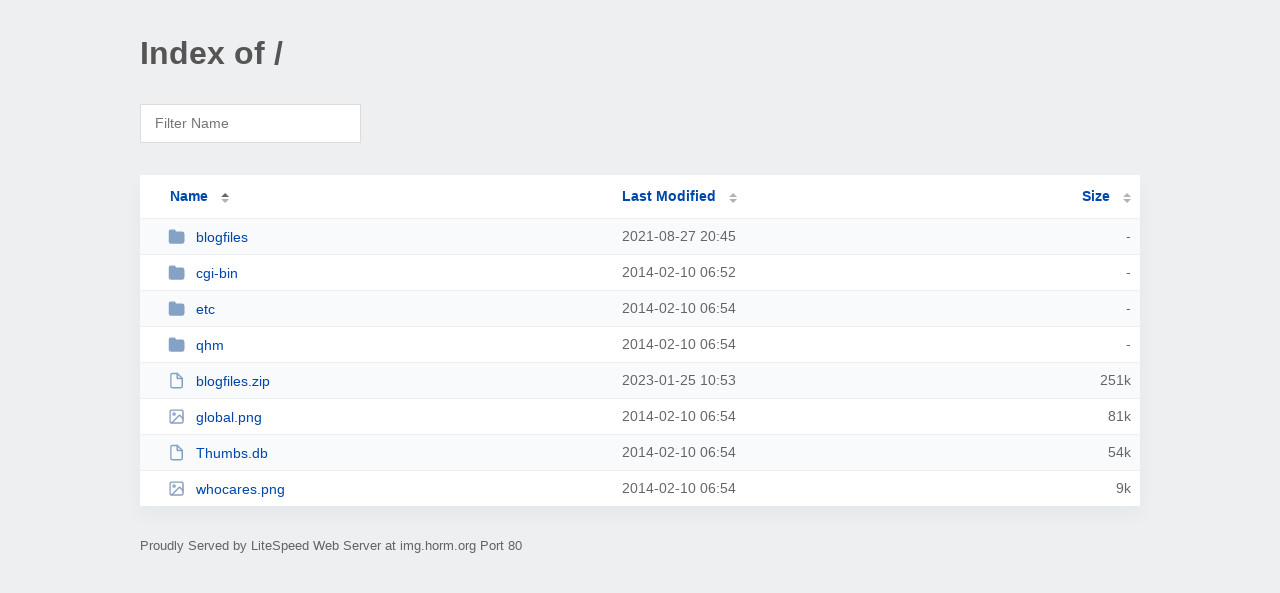

--- FILE ---
content_type: text/html; charset=UTF-8
request_url: http://img.horm.org/?NA
body_size: 1289
content:
<!DOCTYPE html><html><head><meta http-equiv="Content-type" content="text/html; charset=UTF-8" /><meta name="viewport" content="width=device-width, initial-scale=1.0" /><link rel="stylesheet" href="/_autoindex/assets/css/autoindex.css" /><script src="/_autoindex/assets/js/tablesort.js"></script><script src="/_autoindex/assets/js/tablesort.number.js"></script><title>Index of /</title><style>@media (prefers-color-scheme:dark){body{background-color:#000!important}}</style></head><body><div class="content"><h1 style="color: #555;">Index of /</h1>
<div id="table-filter"><input type="text" name="keyword" id="filter-keyword" placeholder="Filter Name"></div>
<div id="table-list"><table id="table-content"><thead class="t-header"><tr><th class="colname" aria-sort="ascending"><a class="name" href="?ND"  onclick="return false"">Name</a></th><th class="colname" data-sort-method="number"><a href="?MA"  onclick="return false"">Last Modified</a></th><th class="colname" data-sort-method="number"><a href="?SA"  onclick="return false"">Size</a></th></tr></thead>
<tr><td data-sort="*blogfiles"><a href="/blogfiles/"><img class="icon" src="/_autoindex/assets/icons/folder-fill.svg" alt="Directory">blogfiles</a></td><td data-sort="53297131">2021-08-27 20:45</td><td data-sort="-1">-</td></tr>
<tr><td data-sort="*cgi-bin"><a href="/cgi-bin/"><img class="icon" src="/_autoindex/assets/icons/folder-fill.svg" alt="Directory">cgi-bin</a></td><td data-sort="-184784833">2014-02-10 06:52</td><td data-sort="-1">-</td></tr>
<tr><td data-sort="*etc"><a href="/etc/"><img class="icon" src="/_autoindex/assets/icons/folder-fill.svg" alt="Directory">etc</a></td><td data-sort="-184784752">2014-02-10 06:54</td><td data-sort="-1">-</td></tr>
<tr><td data-sort="*qhm"><a href="/qhm/"><img class="icon" src="/_autoindex/assets/icons/folder-fill.svg" alt="Directory">qhm</a></td><td data-sort="-184784746">2014-02-10 06:54</td><td data-sort="-1">-</td></tr>
<tr><td data-sort="blogfiles.zip"><a href="/blogfiles.zip"><img class="icon" src="/_autoindex/assets/icons/file.svg" alt="[CMP]">blogfiles.zip</a></td><td data-sort="1674643997">2023-01-25 10:53</td><td data-sort="256969">    251k</td></tr>
<tr><td data-sort="global.png"><a href="/global.png"><img class="icon" src="/_autoindex/assets/icons/image.svg" alt="[IMG]">global.png</a></td><td data-sort="1392015244">2014-02-10 06:54</td><td data-sort="82598">     81k</td></tr>
<tr><td data-sort="thumbs.db"><a href="/Thumbs.db"><img class="icon" src="/_autoindex/assets/icons/file.svg" alt="File">Thumbs.db</a></td><td data-sort="1392015244">2014-02-10 06:54</td><td data-sort="54784">     54k</td></tr>
<tr><td data-sort="whocares.png"><a href="/whocares.png"><img class="icon" src="/_autoindex/assets/icons/image.svg" alt="[IMG]">whocares.png</a></td><td data-sort="1392015244">2014-02-10 06:54</td><td data-sort="8455">      9k</td></tr>
</table></div>
<address>Proudly Served by LiteSpeed Web Server at img.horm.org Port 80</address></div><script>
	new Tablesort(document.getElementById("table-content"));
	var keywordInput = document.getElementById('filter-keyword');
	document.addEventListener('keyup', filterTable);

	function filterTable(e) {
		if (e.target.id != 'filter-keyword') return;

		var cols = document.querySelectorAll('tbody td:first-child');
		var keyword = keywordInput.value.toLowerCase();
		for (i = 0; i < cols.length; i++) {
			var text = cols[i].textContent.toLowerCase();
			if (text != 'parent directory') {
				cols[i].parentNode.style.display = text.indexOf(keyword) === -1 ? 'none' : 'table-row';
			}
		}
	}
</script></body></html>
